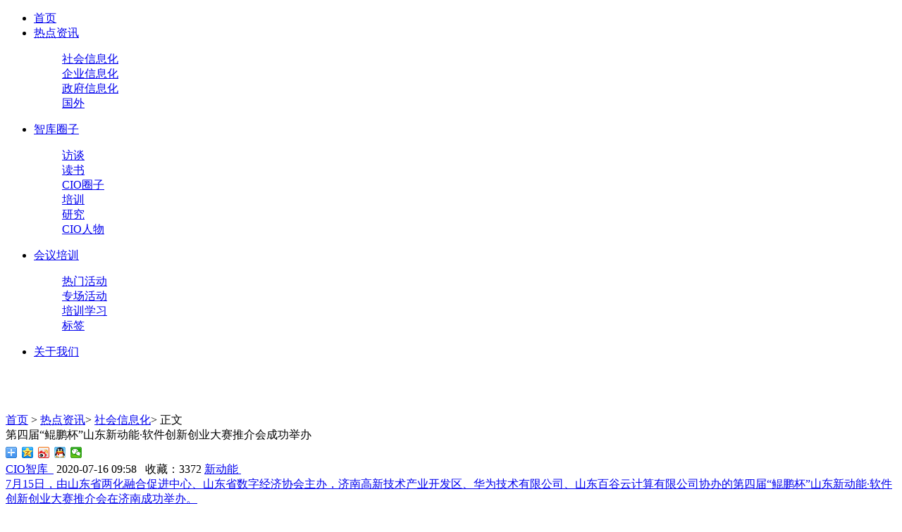

--- FILE ---
content_type: text/html;charset=UTF-8
request_url: http://www.topcio.cn/Article/157092588/
body_size: 33095
content:
<!DOCTYPE HTML>
<html>
<meta name="viewport" content="width=device-width, initial-scale=1.0">
<meta http-equiv="Content-Type" content="text/html; charset=utf-8" />
<title>第四届“鲲鹏杯”山东新动能·软件创新创业大赛推介会成功举办_社会信息化_道普网CIO信息化门户(www.topcio.cn)</title>
<meta content="新动能,CIO智库" http-equiv="keywords" />
<meta content="7月15日，由山东省两化融合促进中心、山东省数字经济协会主办，济南高新技术产业开发区、华为技术有限公司、山东百谷云计算有限公司协办的第四届“鲲鹏杯”山东新动能·软件创新创业大赛推介会在济南成功举办。 " http-equiv="description" />
<head>
<link href="/r/cms/www/default/css/topcio.css" rel="stylesheet" type="text/css" />
<script type="text/javascript" src="/r/cms/www/default/topciojs/jquery.js"></script>
<script type="text/javascript" src="/r/cms/www/default/topciojs/topcio.js"></script>
<script type="text/javascript" src="/r/cms/www/default/topciojs/public.js"></script>
</head>
<body> 


<!--导航-->
<div class="topcio_topbar">
    <div class="topcio_wrapper">
            <div class="topcio_logo fl">
                <a href="#"  title=""  target="_blank" ></a>
            </div>
            <ul class="topcio_nav fl">
                <li><a href="/"><span class="topcio_nav_font">首页</span></a></li>
                
                
                <li><a href="http://www.topcio.cn:80/info/"><span class="topcio_nav_font">热点资讯</span><i></i></a>
                    <dl>
                            <em></em>
                            <dd><a href="http://www.topcio.cn:80/info/society/" title="社会信息化" target="_self">社会信息化</a></dd>
                            <dd><a href="http://www.topcio.cn:80/info/firm/" title="企业信息化" target="_self">企业信息化</a></dd>
                            <dd><a href="http://www.topcio.cn:80/info/gov/" title="政府信息化" target="_self">政府信息化</a></dd>
                            <dd><a href="http://www.topcio.cn:80/info/news/" title="国外" target="_self">国外</a></dd>
                            
                            
                           
                    
                    </dl>
                </li>
                <li><a href="http://www.topcio.cn:80/cioat/"><span class="topcio_nav_font">智库圈子</span><i></i></a>
                    <dl>
                            <em></em>
                            <dd><a href="http://www.topcio.cn:80/cioat/talk/" title="访谈" target="_self">访谈</a></dd>
                            <dd><a href="http://www.topcio.cn:80/cioat/reading/" title="读书" target="_self">读书</a></dd>
                            <dd><a href="http://www.topcio.cn:80/cioat/group/" title="CIO圈子" target="_self">CIO圈子</a></dd>
                            <dd><a href="http://www.topcio.cn:80/cioat/way/" title="培训" target="_self">培训</a></dd>
                            <dd><a href="http://www.topcio.cn:80/cioat/lab/" title="研究" target="_self">研究</a></dd>
                            <dd><a href="http://www.topcio.cn:80/cioat/person/" title="CIO人物" target="_self">CIO人物</a></dd>
                            
                            
                           
                    
                    </dl>
                </li>
                <li><a href="http://www.topcio.cn:80/serve/"><span class="topcio_nav_font">会议培训</span><i></i></a>
                    <dl>
                            <em></em>
                            <dd><a href="http://www.topcio.cn:80/serve/event/" title="热门活动" target="_self">热门活动</a></dd>
                            <dd><a href="http://www.topcio.cn:80/serve/report/" title="专场活动" target="_self">专场活动</a></dd>
                            <dd><a href="http://www.topcio.cn:80/serve/ask/" title="培训学习" target="_self">培训学习</a></dd>
                            	<dd><a href="/tag.jspx" target="_self">标签</a></dd> 
                            
                            
                           
                    
                    </dl>
                </li>
                <li><a href="http://www.topcio.cn:80/gywm/"><span class="topcio_nav_font">关于我们</span><i></i></a>
                    <dl>
                            <em></em>
                            
                            
                           
                    
                    </dl>
                </li>
                
                
                
            </ul>
           <!--  <div class="topcio_account fr">
                <a href="/register.jspx"><span class="topcio_nav_font">注册</span><i></i></a>
            </div>
            <div class="topcio_account fr">
                <a href="/login.jspx?returnUrl=http://www.topcio.cn/Article/157092588/"><span class="topcio_nav_font">登录</span><i></i></a>
            </div> -->
             
          <!--   <div class="topcio_contribute action fr">
                <a href="/member/contribute_add.jspx" target="_blank">
                    <span  class="topcio_nav_font">投稿</span>
                </a>
            </div> -->
            <ul class="topcio_nav fl" style="color:white;">
                <li style="width:240px;font-size: 18px;">联系我们：0531-82605250</li>
            </ul>
            <div class="clear"></div>
    </div>
</div>



<!-- 广告 -->
<div class="topcio_ad">
<div id="adsp" style="width:1130px; margin:0 auto; padding:10px 0">
	<!-- <script type="text/javascript" src="/adspace.jspx?id=12"></script> -->
</div></div>

<script type="text/javascript">
(function() {
	
	var myArr = new Array();
	var arrLen = 0;
	
			myArr[arrLen++] = '<a href="http://topcio.cn:8282/" target="_blank" title="CIO智库简介" onclick="$.get(\'/ad_click.jspx?id=36\');"><img src="/u/cms/www/201606/21161739pg4b.jpg" width="" height="" /></a>';
			myArr[arrLen++] = '<a href="" target="_blank" title="" onclick="$.get(\'/ad_click.jspx?id=96\');"><img src="/u/cms/www/202509/151358059nrl.png" width="" height="" /></a>';
		
	if (myArr.length > 0) {
		
		$("#adsp").html(myArr[0]);
		
		setInterval(function(){
			
			var rand = Math.floor(Math.random() * myArr.length);
			var showContent = myArr[rand];
			
			$("#adsp").html(showContent);
			
		}, 6000);
	
	} else {
		$("#adsp").html("<font>暂无广告！</font>");
	}
	
})();
</script>

<div class="topcio_contain_new">
		<div class="topcio_side_l">
			<div class="topcio_side_nav">
				<a href="/">首页</a> <span class="fl">></span> 
				<a target="_blank" href="http://www.topcio.cn:80/info/">热点资讯</a><span class="fl">></span>
				 
								<a target="_blank" href="http://www.topcio.cn:80/info/society/">社会信息化</a><span class="fl">></span>
				
				  正文
			</div>
			<div class="article_new">
				<div class="article_head_new">
					第四届“鲲鹏杯”山东新动能·软件创新创业大赛推介会成功举办
				</div>
				<div class="article-date mt5 clearFix">
				<div class="fr">
						
					<div class="bdsharebuttonbox"><a href="#" class="bds_more" data-cmd="more"></a><a title="分享到QQ空间" href="#" class="bds_qzone" data-cmd="qzone"></a><a title="分享到新浪微博" href="#" class="bds_tsina" data-cmd="tsina"></a><a title="分享到QQ好友" href="#" class="bds_sqq" data-cmd="sqq"></a><a title="分享到微信" href="#" class="bds_weixin" data-cmd="weixin"></a></div>
<script>window._bd_share_config={"common":{"bdSnsKey":{},"bdText":"","bdMini":"2","bdMiniList":false,"bdPic":"","bdStyle":"0","bdSize":"16"},"share":{},"image":{"viewList":["qzone","tsina","sqq","weixin"],"viewText":"分享到：","viewSize":"16"}};with(document)0[(getElementsByTagName('head')[0]||body).appendChild(createElement('script')).src='http://bdimg.share.baidu.com/static/api/js/share.js?v=89860593.js?cdnversion='+~(-new Date()/36e5)];</script>
	</div>

					<a class="mr20 fl" style="cursor: pointer;" href="/tag/show/name/CIO智库.html" target="_blank" >CIO智库&nbsp;&nbsp;</a> 
					<span class="mr20 fl"> 2020-07-16 09:58&nbsp;&nbsp;</span>
					
					<span id="views">收藏：3372</span>
					
					<div class="topcio_theme_imptags" style="display:inline;">
                        		<a href="/tag/show/name/新动能.html" target="_blank">新动能&nbsp;</a>
					</div>
					
					<div class="topcio_abstract">
                       <!--  <img src="/r/cms/www/default/topcioimg/abstract.png" width="67" height="35" alt="道普网最新文章摘要,www.topcio.cn"> -->

                        <div class="abstract_font"><a href="#">7月15日，由山东省两化融合促进中心、山东省数字经济协会主办，济南高新技术产业开发区、华为技术有限公司、山东百谷云计算有限公司协办的第四届“鲲鹏杯”山东新动能·软件创新创业大赛推介会在济南成功举办。 </a></div>

                        <div class="clear"></div>
                    </div>
</div>
<div class="article_body_new">
	<!--<notempty name="info.cover_id"><img src="{$info.cover_id|get_cover=###,path}" alt="{$vo.title}"></notempty>
-->
<div class="newsCon"> <p style="line-height: 3em;"><span style="font-size: 16px;">7月15日，第四届“鲲鹏杯”山东新动能·软件创新创业大赛推介会在济南成功举办。&nbsp;</span></p><p style="line-height: 3em;"><img width="600" height="400" title="图片6.jpg" style="width: 600px; height: 400px;" src="/u/cms/www/202007/16094449gymg.jpg" border="0" vspace="0" hspace="0"/></p><p style="line-height: 3em;"><span style="font-size: 16px;">本届大赛由山东省工业和信息化厅、山东省总工会、山东省教育厅、山东省人力资源和社会保障厅等八部门联合主办，以“创新科技 智享未来”为主题，共设置创新创业类公共专题、华为云趣味学习赛客观算法题和主观创新实操题三个专题，大赛依托华为云平台，聚焦打造基于鲲鹏等生态的行业解决方案，将全面助力国产软件生态体系建设。</span></p><p style="line-height: 3em;"><img width="600" height="400" title="图片1.jpg" style="width: 600px; height: 400px;" src="/u/cms/www/202007/160945235g0x.jpg" border="0" vspace="0" hspace="0"/></p><p style="line-height: 3em;"><img width="600" height="400" title="图片2.jpg" style="width: 600px; height: 400px;" src="/u/cms/www/202007/16094544ebm2.jpg" border="0" vspace="0" hspace="0"/></p><p style="line-height: 3em;"><span style="font-size: 16px;">本次推介会由山东省两化融合促进中心、山东省数字经济协会主办，济南高新技术产业开发区、华为技术有限公司、山东百谷云计算有限公司协办，采用线下结合线上融媒体直播的形式，为参赛选手及感兴趣的企业、学生、科技人员等各类双创主体代表提供大赛详细介绍和现场答疑解惑。</span></p><p style="line-height: 3em;"><img width="600" height="400" title="图片3.jpg" style="width: 600px; height: 400px;" src="/u/cms/www/202007/16094602jcik.jpg" border="0" vspace="0" hspace="0"/></p><p style="line-height: 3em;"><img width="600" height="400" title="图片4.jpg" style="width: 600px; height: 400px;" src="/u/cms/www/202007/16094618grrl.jpg" border="0" vspace="0" hspace="0"/></p><p style="line-height: 3em;"><img width="600" height="337" title="图片5.jpg" style="width: 600px; height: 337px;" src="/u/cms/www/202007/160946386ytp.jpg" border="0" vspace="0" hspace="0"/></p><p style="line-height: 3em;"><span style="font-size: 16px;">省工业和信息化厅软件与信息服务业处处长李元广、省教育厅学生就业创业教育咨询中心副主任林相春、山东省数字经济协会秘书长张凯丽及本次大赛参赛企业、高校、园区代表共计50人参加本次线下推介会，山东百谷云计算有限公司和金蝶山东省公司现场进行了企业招聘宣讲，有16.24万人观看线上直播。</span></p><p style="line-height: 3em;"><span style="font-size: 16px;">&nbsp;</span></p></div>
<div class="pagebar" style="text-align: center"> </div>
				
				<!--下载-->
		
		<span  style="line-height: 18px;height: 18px;font-size: 14px;display: block;margin-bottom:10px;">
		<a href="/" style="float: right;"><span>
<!--<img src="/r/cms/www/default/images/favicon.ico" style="margin:0 2px 0 0;" width="18" height="18" alt="返回智库网首页">-->
</span>
						<span style="color:#428bca;border-bottom:1px dotted #428bca;font-size: 14px">返回智库网首页&gt;&gt;</span></a>
		文/CIO智库</span>
		<!-- 二维码图片——开始 -->
		<!-- <div style="text-align: center;">
			<img alt="道普网" src="/r/cms/www/default/topcioimg/erwm.png" width="560px" height="280px">
		</div> -->
		<!-- 二维码图片——结束 -->
				<div class="article-body-sign">
			<!-- 	{:C('WEB_ART_ADDINFO')} -->
<blockquote>
<p style="text-indent: 0em; line-height: normal; margin-bottom: 2px; margin-top: 2px;">
<span style="font-family: Noto Sans SC, 'Noto Sans SC'; font-size: 12px;">
<span style="font-family: Noto Sans SC, 'Noto Sans SC'; font-size: 12px; line-height: 20px; background-color: rgb(255, 255, 255); text-decoration: none;color: #999999;">声明<br />
1、智库网转载本文目的在于传递信息，并不代表赞同其观点或对真实性负责，智库不承担文章侵权行为的连带责任。<br />
2、若所转内容涉及版权等问题，请著作权或版权拥有机构致电或来函联系，我方将第一时间处理。<br /> 
3、本网原创文章欢迎转载，务必请注明来源。
<br />转载请注明来源</span></span><span style="font-family: Noto Sans SC, 'Noto Sans SC'; font-size: 12px;color: #999999;"><span style="font-family: Noto Sans SC, 'Noto Sans SC'; font-size: 12px; line-height: 20px; background-color: rgb(255, 255, 255); text-decoration: none;">
<a href="http://www.topcio.cn" target="_blank" title="智库信息化：聚顶级信息官，普及信息化之道" style="color: #999999;">智库网</a>原创或编译，更多信息化门户专业资料请访问智库信息化。
    <p style="text-indent: 0em; line-height: normal; margin-bottom: 2px; margin-top: 2px;color: #999999;">
        <span style="font-size: 12px; font-family: Noto Sans SC, 'Noto Sans SC'; text-decoration: none;">官网：</span><span style="color: rgb(0, 0, 0); font-size: 12px; font-family: Noto Sans SC, 'Noto Sans SC'; text-decoration: none;"><a href="http://www.topcio.cn" target="_blank" title="智库-专业的垂直门户" style="color: #999999;">http://www.topcio.cn</a></span>
    </p>
   
	<!-- <p style="text-indent: 0em; line-height: normal; margin-bottom: 2px; margin-top: 2px;color: #999999;">
        <span style="font-family: Noto Sans SC, 'Noto Sans SC'; font-size: 12px; text-indent: 2em;">微视：</span><a href="http://i.youku.com/topcio" target="_blank" title="道普网-优酷视频" style="font-family: Noto Sans SC, 'Noto Sans SC'; font-size: 12px; text-indent: 2em; text-decoration: underline;color: #999999;"><span>TOPCIO视频库</span></a>
    </p> -->
    <p style="text-indent: 0em; line-height: normal; margin-bottom: 2px; margin-top: 2px;"><span style="font-size: 12px; font-family: Noto Sans SC, 'Noto Sans SC'; text-decoration: none;color: #999999;">微信：topcio_cn</span><p></blockquote>
<!-- <a target="_blank" href="http://shang.qq.com/wpa/qunwpa?idkey=997d01ce1477b12710ff28d3fe091b289f7648be812b3effac699966ab4ba0e4"><img border="0" src="http://pub.idqqimg.com/wpa/images/group.png" alt="道普信息化交流2群" title="道普信息化交流2群"></a>
<a target="_blank" href="http://wpa.qq.com/msgrd?v=3&uin=3032428818&site=qq&menu=yes"><img border="0" src="http://wpa.qq.com/pa?p=2:3032428818:41" alt="和道普妹妹谈心" title="和道普妹妹谈心"/>
<a target="_blank" href="http://mail.qq.com/cgi-bin/qm_share?t=qm_mailme&email=MQIBAgMFAwkJAAlxQEAfUl5c" style="text-decoration:none;"><img src="/r/cms/www/default/images/mail-ico.png"/></a> -->
</p>
</p>
<label style="color: #999999;">智库网保留追究版权责任的权利。</label>				</div>
			</div>
		</div>
		<div class="article-weixin">
			<!-- <img class="article-erweima" src="/r/cms/www/default/images/erweima.jpg" /><br />
       微信公众号：topcio_cn <br /><br />
       “聚首席信息官，普信息化之道，推信息化建设”<br /> -->
       <script type="text/javascript" src="/adspace.jspx?id=19"></script>
			
		</div>
		
		<div class="exten_read">
            <div class="read_header">
                <img src="/r/cms/www/default/topcioimg/read_out.png" width="263" height="20" class="exten_img_head">
            </div>
            
            
                       <div class="img_box1">
                       	<a href="http://www.topcio.cn:80/Article/157093565/"><img src="/u/cms/www/202601/06174044vfpw.png" height="158" width="240" class="exten_img"></a>
                		<div class="box_font  fl"><a href="http://www.topcio.cn:80/Article/157093565/">制造管理 “看得见、管得准”！ ---某研究所用REACH.MOM实现科研生产全流程数字化</a></div>
                       </div>
                       <div class="img_box2">
                       	<a href="http://www.topcio.cn:80/Article/157093564/"><img src="/u/cms/www/202512/30100908fuo5.png" height="158" width="240" class="exten_img"></a>
                		<div class="box_font  fl"><a href="http://www.topcio.cn:80/Article/157093564/">运维不再“救火”：某雷达研究所用 REACH.MRO实现从“被动维修”到“预测性维护”的跨越</a></div>
                       </div>
                       <div class="img_box3">
                       	<a href="http://www.topcio.cn:80/Article/157093562/"><img src="/u/cms/www/202512/24114101z54m.png" height="158" width="240" class="exten_img"></a>
                		<div class="box_font  fl"><a href="http://www.topcio.cn:80/Article/157093562/">工艺桥梁不通？某航空发动机公司引入REACH.MPM，实现工艺全流程一体化设计与管控</a></div>
                       </div>
            
            
            
                
            
            
            <div class="clear"></div>
        </div>
        <div class="clear"></div>
		
		<!--{:hook('documentDetailAfter',$info)}-->
			<!-- Duoshuo Comment BEGIN -->
		<div class="ds-thread" 
		data-form-positon="top" 
		data-limit="20" 
		data-order="desc"
		data-title="第四届“鲲鹏杯”山东新动能·软件创新创业大赛推介会成功举办" 
		data-thread-key="157092588"
		style="margin-top: 80px;"
		></div>
		<script type="text/javascript">
			var duoshuoQuery = {
				short_name: "topcio"
			};
			(function() {
				var ds = document.createElement('script');
				ds.type = 'text/javascript';ds.async = true;
				ds.src = 'http://static.duoshuo.com/embed.js';
				ds.charset = 'UTF-8';
				(document.getElementsByTagName('head')[0]
				|| document.getElementsByTagName('body')[0]).appendChild(ds);
			})();
			</script>
		<!-- Duoshuo Comment END -->	
		 <!--图片轮转开始-->
        <div class="banner fl">
              <div class="focus" id="big_frame">
                <ul id="big_list" name="big_list">
                       <li>
                    	<div><a href="http://www.topcio.cn:80/Article/157093561/" target="_blank"><img src="/u/cms/www/202512/231521206p37.png" alt="AIWMS与WMSROBOT成仓储核心动力：2025智能仓储变革报告" width="320" height="180" /></a></div>
                  	   </li>
                       <li>
                    	<div><a href="http://www.topcio.cn:80/Article/157093560/" target="_blank"><img src="/u/cms/www/202512/22134330p49u.png" alt="打造低空示范区！上海浦软低空经济产业服务平台启航，低空应用新场景“百花齐放”" width="320" height="180" /></a></div>
                  	   </li>
                       <li>
                    	<div><a href="http://www.topcio.cn:80/Article/157093559/" target="_blank"><img src="/u/cms/www/202512/191143363380.png" alt="国外产品真替真用- 某安防跨国集团用REACH.PLM，破解全生命周期数据管理难题" width="320" height="180" /></a></div>
                  	   </li>
                       <li>
                    	<div><a href="http://www.topcio.cn:80/Article/157093558/" target="_blank"><img src="/u/cms/www/202512/160922244en9.png" alt="MBSE落地难？某预警探测领域知名研究所用REACH.SMEX，运用系统架构新方法实现工程化应用" width="320" height="180" /></a></div>
                  	   </li>
                </ul>
              </div>
              <a href="javascript:;" class="img_prev" id="back">&nbsp;</a> <a href="javascript:;" class="img_next" id="forward">&nbsp;</a>
              <div class="small_show" id="small_frame">
                <ul id="small_list">
                
                  <li>
                    <div><img src="/u/cms/www/202512/231521206p37.png" alt="" width="76" height="45" /></div>
                  </li>
                  <li>
                    <div><img src="/u/cms/www/202512/22134330p49u.png" alt="" width="76" height="45" /></div>
                  </li>
                  <li>
                    <div><img src="/u/cms/www/202512/191143363380.png" alt="" width="76" height="45" /></div>
                  </li>
                  <li>
                    <div><img src="/u/cms/www/202512/160922244en9.png" alt="" width="76" height="45" /></div>
                  </li>
                </ul>
              </div>
            </div>
            <div class="animate_art fl">
                       <li>
                      	 <p><a href="http://www.topcio.cn:80/Article/157092532/" target="_blank">关于山东省数字经济协会会员入会通知</a></p>
                  	   </li>
                       <li>
                      	 <p><a href="http://www.topcio.cn:80/Article/157089413/" target="_blank">首届CIO智库周年庆顺利召开</a></p>
                  	   </li>
                       <li>
                      	 <p><a href="http://www.topcio.cn:80/Article/157093147/" target="_blank"> 济宁市大数据中心领导莅临山东省新型智慧城市发展促进会座谈交流</a></p>
                  	   </li>
                       <li>
                      	 <p><a href="http://www.topcio.cn:80/Article/157093127/" target="_blank">IOTE 深圳物联网展邀请函</a></p>
                  	   </li>
                       <li>
                      	 <p><a href="http://www.topcio.cn:80/Article/157093124/" target="_blank">【重要通知】关于组织申报2022年省级智能工厂和智能制造系统解决方案供应商的通知</a></p>
                  	   </li>
                       <li>
                      	 <p><a href="http://www.topcio.cn:80/Article/157093197/" target="_blank">议程抢先看｜第十七届首席信息官峰会暨国家标准《软件开发成本度量规范》宣贯会</a></p>
                  	   </li>
                       <li>
                      	 <p><a href="http://www.topcio.cn:80/Article/157093171/" target="_blank">每开创新完成近亿A轮，无源取电亮相8月18-20日IOTE国际物联网展</a></p>
                  	   </li>
                       <li>
                      	 <p><a href="http://www.topcio.cn:80/Article/157093148/" target="_blank">【智能制造看山东】智能工厂风采展示③：双星绿色轮胎全流程智能工厂 、宝威科技智能工厂、魏桥绿色智能化工厂</a></p>
                  	   </li>
            </div>
        <!--图片轮转结束-->
		
	</div>
	<div class="topcio_side_r">
	  <!-- 搜索-->
            <div class="content_top_r fr">
                <div class="topcio_search">
                <form action="http://zhannei.baidu.com/cse/search"  target="_blank">
                	<input type="hidden" name="s" value="7472637350616233207" />
                	<input type="hidden" name="entry" value="1" />
                    <input type="text" class="search_l" name="q" placeholder="请输入关键词" ></input>
                    <input type="submit" class="search_r" title="搜索" value=""></input>
                    </form>
                    <i></i>
                </div>
            </div>
            <div class="clear"></div>
      <!-- 搜索-->  
      <!-- 道普介绍开始-->
            
            <div class="topcio_side-rightbox intro_topcio" style="">
                   <div class="public_title" style="text-align: left; margin-bottom:15px;">
		                    <span>
		                    <img src="/r/cms/www/default/topcioimg/link.png" alt="">
		                     	  扫码关注，了解更多信息
		                    </span>
                  </div>
             <!--  <img src="/r/cms/www/default/topcioimg/list.png" alt=""> -->
            
<!--                 <iframe width="300" height="320" class="share_self"  frameborder="0" scrolling="no" src="http://widget.weibo.com/weiboshow/index.php?language=&width=300&height=521&fansRow=2&ptype=1&speed=0&skin=9&isTitle=0&noborder=1&isWeibo=1&isFans=0&uid=5333717391&verifier=626bebe4&dpc=1"></iframe>
 -->           
 				  <img src="/r/cms/www/default/topcioimg/ciowx.jpg" width="200" height="200" alt="">
 				  <div style="width:200px;text-align:center;padding-bottom:15px;">CIO智库微信公众号</div>
 				  <img src="/r/cms/www/default/topcioimg/szjjxh.jpg"  width="200" height="200"  alt=""> 
 				  <div style="width:200px;text-align:center;padding-bottom:15px;">山东省数字经济协会微信公众号</div>
 
 			 </div>
      <!-- 道普介绍结束-->
			<!-- 文章页广告300*100开始 -->
			<div class="topcio_side-rightbox mb10">
				<script type="text/javascript" src="/adspace.jspx?id=13"></script>
				<!-- <img src="/r/cms/www/default/topcioimg/ad_r_sm.jpg" width="300" height="100"> -->
			</div>
			<!-- 文章页广告300*100结束 -->
				<div class="topcio_side-rightbox mt10">
					<div class="public_title">
                    <span>
                        <img src="/r/cms/www/default/topcioimg/list.png" alt="">
                        		推荐文章列表
                    </span>
            	</div>
					<div class="topcio_side-right-conbox">
						<ul class="article-list-r">
		                       <li style="overflow: hidden;text-overflow: ellipsis;white-space: nowrap;">
		                       <a href="http://www.topcio.cn:80/Article/157093148/" title="【智能制造看山东】智能工厂风采展示③：双星绿色轮胎全流程智能工厂 、宝威科技智能工厂、魏桥绿色智能化工厂">【智能制造看山东】智能工厂风采展示③：双星绿色轮胎全流程智能工厂 、宝威科技智能工厂、魏桥绿色智能化工厂</a></li>
		                       <li style="overflow: hidden;text-overflow: ellipsis;white-space: nowrap;">
		                       <a href="http://www.topcio.cn:80/Article/157093120/" title="【智能制造看山东】智能工厂风采展示②：潍柴一号工厂、中车四方股份高速动车组转向架智能工厂、华纺服装面料车间智能绿色工厂">【智能制造看山东】智能工厂风采展示②：潍柴一号工厂、中车四方股份高速动车组转向架智能工厂、华纺服装面料车间智能绿色工厂</a></li>
		                       <li style="overflow: hidden;text-overflow: ellipsis;white-space: nowrap;">
		                       <a href="http://www.topcio.cn:80/Article/157089413/" title="首届CIO智库周年庆顺利召开">首届CIO智库周年庆顺利召开</a></li>
							
						</ul>
					</div>
				</div>
				<!-- 文章页广告300*300开始 -->
				        <div class="topcio_side-rightbox ad_r_big">
				            <script type="text/javascript" src="/adspace.jspx?id=14"></script>
				          <!-- <img src="/r/cms/www/default/topcioimg/ad_r_big1.jpg" width="300" height="300"> -->
				        </div>
				<!-- 文章页广告300*300结束 -->

				<div class="topcio_side-rightbox mt10">
					<div class="public_title">
	                    <span>
	                        <img src="/r/cms/www/default/topcioimg/list.png" alt="">
	                        	季度热门文章
	                    </span>
            		</div>
					<div class="topcio_side-right-conbox">
						<ul>
							<li class="topcio_side-right-conbox-li pdt5">
								<img class="topcio_side-hot-left" src="/u/cms/www/202205/271411090a4b.jpg" />
								<div class="topcio_side-hot-right">
									<div class="topcio_side-hot-head">
										<a href="http://www.topcio.cn:80/Article/157093148/">【智能制造看山东】智能工厂风采展示③：双星绿色轮胎全流程智能工厂 、宝威科技智能工厂、魏桥绿色智能化工厂</a>
									</div>
									<div class="topcio_side-hot-con mt5">
										<a href="http://www.topcio.cn:80/Article/157093148/">本期精选双星绿色轮胎全流程智能工厂 、宝威科技智能工厂、魏桥绿色智能化工厂进行专题报道。</a>
									</div>
									<div class="topcio_side-hot-date mt5">
										<span class="mr2">道普网</span>
										<span class="mr2">2022-05-27</span>
										
									</div>
								</div>
								<div class="clear"></div>
							</li>
							<li class="topcio_side-right-conbox-li pdt5">
								<img class="topcio_side-hot-left" src="/u/cms/www/202204/13105249l3dq.jpg" />
								<div class="topcio_side-hot-right">
									<div class="topcio_side-hot-head">
										<a href="http://www.topcio.cn:80/Article/157093120/">【智能制造看山东】智能工厂风采展示②：潍柴一号工厂、中车四方股份高速动车组转向架智能工厂、华纺服装面料车间智能绿色工厂</a>
									</div>
									<div class="topcio_side-hot-con mt5">
										<a href="http://www.topcio.cn:80/Article/157093120/">本期选取潍柴一号工厂、中车四方股份高速动车组转向架智能工厂、华纺服装面料车间智能绿色工厂进行专题报道。</a>
									</div>
									<div class="topcio_side-hot-date mt5">
										<span class="mr2">道普网</span>
										<span class="mr2">2022-04-13</span>
										
									</div>
								</div>
								<div class="clear"></div>
							</li>
							<li class="topcio_side-right-conbox-li pdt5">
								<img class="topcio_side-hot-left" src="/u/cms/www/201603/29154752823r.png" />
								<div class="topcio_side-hot-right">
									<div class="topcio_side-hot-head">
										<a href="http://www.topcio.cn:80/Article/157089413/">首届CIO智库周年庆顺利召开</a>
									</div>
									<div class="topcio_side-hot-con mt5">
										<a href="http://www.topcio.cn:80/Article/157089413/">3月25日，由山东省两化融合促进中心主办，以“互联网+下的 企业时代变迁”为主题的首届CIO智库周年庆隆重召开。</a>
									</div>
									<div class="topcio_side-hot-date mt5">
										<span class="mr2">道普网</span>
										<span class="mr2">2016-03-25</span>
										
									</div>
								</div>
								<div class="clear"></div>
							</li>
						</ul>
					</div>
				</div>
				<!-- 文章页广告300*300开始 -->
				<div class="topcio_side-rightbox mt10 ad_r_big" >
					<script type="text/javascript" src="/adspace.jspx?id=15"></script>
					<!-- <img src="/r/cms/www/default/topcioimg/ad_r_big2.jpg" width="300" height="300"> -->
				</div>
				<!-- 文章页广告300*300结束 -->		
			</div>
			<div class="clear"></div>
</div>
<div class="footer">
    <div class="footer_font">
					<a target="_blank" href="http://www.topcio.cn:80/abouts/about/">关于智库</a>
					<a target="_blank" href="http://www.topcio.cn:80/abouts/ADs/">广告服务</a>
					<a target="_blank" href="http://www.topcio.cn:80/abouts/Copyright/">版权声明</a>
					<a target="_blank" href="http://www.topcio.cn:80/abouts/joinus/">加入智库</a>
					<a target="_blank" href="http://www.topcio.cn/tag.jspx">两化融合关键词</a>
					<a target="_blank" href="http://www.topcio.cn:80/abouts/links/">信息化友链</a>
    </div>
    <div class="footer_font">
         Copyright© 山东道普测评技术有限公司 版权所有 
         <script type="text/javascript">var cnzz_protocol = (("https:" == document.location.protocol) ? " https://" : " http://");document.write(unescape("%3Cspan id='cnzz_stat_icon_1254771014'%3E%3C/span%3E%3Cscript src='" + cnzz_protocol + "s95.cnzz.com/z_stat.php%3Fid%3D1254771014%26show%3Dpic1' type='text/javascript'%3E%3C/script%3E"));</script>
    	<br>
    	<a href="http://beian.miit.gov.cn/" target="_blank" style="color: #A1A3AB;">鲁ICP备05015575号-6</a>
    	<br>
	    	网站信息不涉密，涉密信息不上网
    </div>
</div>
<div class="mreturn">
    <a id="gotop" onclick="gotoTop();return false;" href="#"></a>
</div>
</body>
</html>